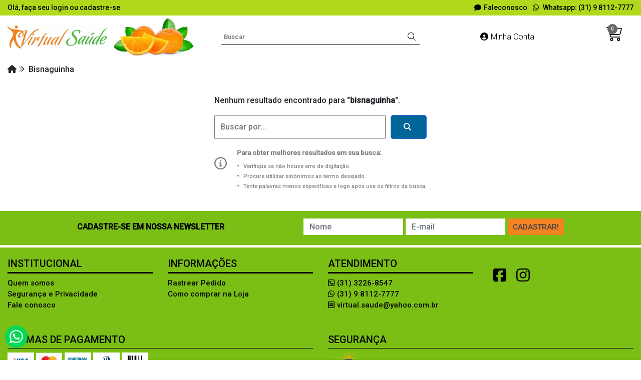

--- FILE ---
content_type: text/plain; charset=utf-8
request_url: https://service.smarthint.co/box/CheckActiveAccount?key=SH-193522&callback=jQuery36004465931277673716_1768784677642&_=1768784677643
body_size: 116
content:
jQuery36004465931277673716_1768784677642({"active":false,"scriptVersion":"1","activeCore":false})